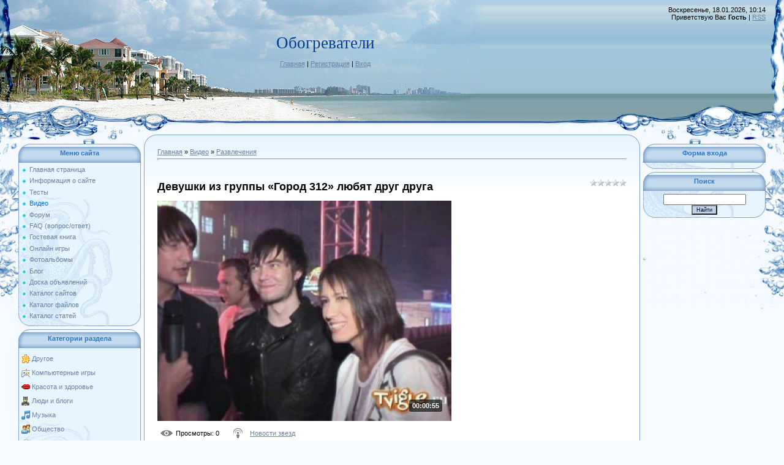

--- FILE ---
content_type: text/html; charset=UTF-8
request_url: http://datro.ru/mchat/
body_size: 7663
content:
<!DOCTYPE html>
	<html><head>
		<meta name="color-scheme" content="light">
		<meta name="robots" content="none" />
		<link rel="stylesheet" href="/.s/src/css/949.css">
		<style>.UhideBlock{display:none; }</style>
		
		<script src="/.s/src/jquery-1.12.4.min.js"></script>
		<script src="/.s/src/uwnd.min.js"></script>
		<script>
		
	function showProfile(uid ) {
		window.open('/index/8-' + uid)
	}
	
		function toUser(userLogin ) {
			(messageField = parent.window.document.getElementById('mchatMsgF'))
			&& (messageField.value += '[i]' + userLogin + '[/i], ') && messageField.focus();
		}
		</script>
	</head><body  class="mchat-body">
		<div id="newEntryT"></div>
		<div style="white-space:normal">
			
			<div class="cBlock1" style="padding:0 4px 5px 2px;margin-bottom:3px;">
				<div class="mcm-time" style="float:inline-end; font-size:8px;" title="16.02.2017">10:19</div>
				<div class="mcm-user" style="text-align:start;">
					
					<a class="mcm-user-name" href="javascript:void('Apply to')" onclick="toUser('Georgeutems');"><b>Georgeutems</b></a>
					
					
				</div>
				<div class="cMessage" style="text-align:start;">Do you demand app installs so you can spread in the app collection chart? Then we can pinch you. We do provender app installs recompense only 0.04$ per install. We do fix up with provision app install</div>
				
				
			</div>
			<div class="cBlock2" style="padding:0 4px 5px 2px;margin-bottom:3px;">
				<div class="mcm-time" style="float:inline-end; font-size:8px;" title="16.02.2017">05:53</div>
				<div class="mcm-user" style="text-align:start;">
					
					<a class="mcm-user-name" href="javascript:void('Apply to')" onclick="toUser('lubluodHaics');"><b>lubluodHaics</b></a>
					
					
				</div>
				<div class="cMessage" style="text-align:start;">А не подскажете мне здесь симпотичная одежда? http://odejda-dlya-vseh.ru - платье крючком для детей ягодкаплатье свадебное со шлейфом короткоеплатье с широкими руковамибелль принцесса в блестящем плат</div>
				
				
			</div>
			<div class="cBlock1" style="padding:0 4px 5px 2px;margin-bottom:3px;">
				<div class="mcm-time" style="float:inline-end; font-size:8px;" title="16.02.2017">05:40</div>
				<div class="mcm-user" style="text-align:start;">
					
					<a class="mcm-user-name" href="javascript:void('Apply to')" onclick="toUser('Andywex');"><b>Andywex</b></a>
					
					
				</div>
				<div class="cMessage" style="text-align:start;">Только для Вас: автоматический постер хрумер, могущий быстро и эффективно привлечь внимание ждет Вас! <br> <br>&lt;a href=https://vk.com/pages?oid=-139678140&amp;p=программа_для_постинга_в_блоги>XR um</div>
				
				
			</div>
			<div class="cBlock2" style="padding:0 4px 5px 2px;margin-bottom:3px;">
				<div class="mcm-time" style="float:inline-end; font-size:8px;" title="16.02.2017">00:09</div>
				<div class="mcm-user" style="text-align:start;">
					
					<a class="mcm-user-name" href="javascript:void('Apply to')" onclick="toUser('ZachezyHeets');"><b>ZachezyHeets</b></a>
					
					
				</div>
				<div class="cMessage" style="text-align:start;">viagra 20mg pills memberlist<br> http://viagra-withoutadoctorprescriptions.org - viagra no prescription<br>  viagra vipps<br> &lt;a href=&quot;http://viagra-withoutadoctorprescriptions.org&quot;>viagr</div>
				
				
			</div>
			<div class="cBlock1" style="padding:0 4px 5px 2px;margin-bottom:3px;">
				<div class="mcm-time" style="float:inline-end; font-size:8px;" title="15.02.2017">17:58</div>
				<div class="mcm-user" style="text-align:start;">
					
					<a class="mcm-user-name" href="javascript:void('Apply to')" onclick="toUser('JohnSuisk');"><b>JohnSuisk</b></a>
					
					
				</div>
				<div class="cMessage" style="text-align:start;">online cialis prices<br>best prices for viagra online<br>buy viagra south east london<br>what is generic for viagra<br>getting a cialis prescription<br> <br>&lt;a href=%http://mensmedstoresildenafil.o</div>
				
				
			</div>
			<div class="cBlock2" style="padding:0 4px 5px 2px;margin-bottom:3px;">
				<div class="mcm-time" style="float:inline-end; font-size:8px;" title="15.02.2017">16:26</div>
				<div class="mcm-user" style="text-align:start;">
					
					<a class="mcm-user-name" href="javascript:void('Apply to')" onclick="toUser('DannyFor');"><b>DannyFor</b></a>
					
					
				</div>
				<div class="cMessage" style="text-align:start;">Есть такая услуга - добровольное медицинское обслуживание (или ДМО). <br>Она предполагает, что пациент вносит небольшую сумму за абонемент и ходит на прием целый год не платя за каждый прием. <br>Одна</div>
				
				
			</div>
			<div class="cBlock1" style="padding:0 4px 5px 2px;margin-bottom:3px;">
				<div class="mcm-time" style="float:inline-end; font-size:8px;" title="15.02.2017">09:50</div>
				<div class="mcm-user" style="text-align:start;">
					
					<a class="mcm-user-name" href="javascript:void('Apply to')" onclick="toUser('GilbertStume');"><b>GilbertStume</b></a>
					
					
				</div>
				<div class="cMessage" style="text-align:start;">http://rebeccatania7uc.squarebook.biz - pozyczka pozabankowa</div>
				
				
			</div>
			<div class="cBlock2" style="padding:0 4px 5px 2px;margin-bottom:3px;">
				<div class="mcm-time" style="float:inline-end; font-size:8px;" title="15.02.2017">04:03</div>
				<div class="mcm-user" style="text-align:start;">
					
					<a class="mcm-user-name" href="javascript:void('Apply to')" onclick="toUser('Robertocep');"><b>Robertocep</b></a>
					
					
				</div>
				<div class="cMessage" style="text-align:start;">Здравствуйте! Хочу предоставить вам довольно интересную программу <br> <br>Mix Poster 4.0.1.3 (craked) <br>Уникальная программа для публикаций чужих популярных сообщений у себя в группе ВК <br> <br>ht</div>
				
				
			</div>
			<div class="cBlock1" style="padding:0 4px 5px 2px;margin-bottom:3px;">
				<div class="mcm-time" style="float:inline-end; font-size:8px;" title="14.02.2017">20:11</div>
				<div class="mcm-user" style="text-align:start;">
					
					<a class="mcm-user-name" href="javascript:void('Apply to')" onclick="toUser('SckoktecodY');"><b>SckoktecodY</b></a>
					
					
				</div>
				<div class="cMessage" style="text-align:start;">buy diflucan <br>http://file24.tk/buy-diflucan.html <br>http://file24.tk/buy-diflucan.html - buy diflucan</div>
				
				
			</div>
			<div class="cBlock2" style="padding:0 4px 5px 2px;margin-bottom:3px;">
				<div class="mcm-time" style="float:inline-end; font-size:8px;" title="14.02.2017">18:17</div>
				<div class="mcm-user" style="text-align:start;">
					
					<a class="mcm-user-name" href="javascript:void('Apply to')" onclick="toUser('FJJonathan');"><b>FJJonathan</b></a>
					
					
				</div>
				<div class="cMessage" style="text-align:start;">выбири свой городов <br>&lt;a href=&quot;http://www.vustenro.ru/category2/Nastroyki-provaydera-dom-ru-interne t-magazin.php&quot;>Настройки провайдера дом ру интернет магазин&lt;/a></div>
				
				
			</div>
			<div class="cBlock1" style="padding:0 4px 5px 2px;margin-bottom:3px;">
				<div class="mcm-time" style="float:inline-end; font-size:8px;" title="14.02.2017">04:32</div>
				<div class="mcm-user" style="text-align:start;">
					
					<a class="mcm-user-name" href="javascript:void('Apply to')" onclick="toUser('WilliamNef');"><b>WilliamNef</b></a>
					
					
				</div>
				<div class="cMessage" style="text-align:start;">=http://meendo.lipoly.ru - [IMG - http://meendo.lipoly.ru/51a8ad526efd0.gif[/IMG - [/URL -</div>
				
				
			</div>
			<div class="cBlock2" style="padding:0 4px 5px 2px;margin-bottom:3px;">
				<div class="mcm-time" style="float:inline-end; font-size:8px;" title="13.02.2017">22:48</div>
				<div class="mcm-user" style="text-align:start;">
					
					<a class="mcm-user-name" href="javascript:void('Apply to')" onclick="toUser('EdwardJoxIA');"><b>EdwardJoxIA</b></a>
					
					
				</div>
				<div class="cMessage" style="text-align:start;">http://realwmz.ru/dm - http://realwmz.ru/2211.jpg <br> <br>sex dating in la junta colorado sex dating in graham texas adult sex dating in kilmichael mississippi sex dating in alcolu south carolina adu</div>
				
				
			</div>
			<div class="cBlock1" style="padding:0 4px 5px 2px;margin-bottom:3px;">
				<div class="mcm-time" style="float:inline-end; font-size:8px;" title="13.02.2017">18:50</div>
				<div class="mcm-user" style="text-align:start;">
					
					<a class="mcm-user-name" href="javascript:void('Apply to')" onclick="toUser('Spencertrego');"><b>Spencertrego</b></a>
					
					
				</div>
				<div class="cMessage" style="text-align:start;">https://en.freemags.cc/category/adult-18 - free adult online magazines - architects magazine, yachting magazine.</div>
				
				
			</div>
			<div class="cBlock2" style="padding:0 4px 5px 2px;margin-bottom:3px;">
				<div class="mcm-time" style="float:inline-end; font-size:8px;" title="13.02.2017">17:30</div>
				<div class="mcm-user" style="text-align:start;">
					
					<a class="mcm-user-name" href="javascript:void('Apply to')" onclick="toUser('dddimasss');"><b>dddimasss</b></a>
					
					
				</div>
				<div class="cMessage" style="text-align:start;">Привет вроде вы просили? <br>Доход от 5000руб. в день! <br>Я зарабатываю вот тут http://2017.11-9-90.ru/ <br>После очень легкой регистрации обязательно пишите мне в скайп spora80 <br>Все покажу подроб</div>
				
				
			</div>
			<div class="cBlock1" style="padding:0 4px 5px 2px;margin-bottom:3px;">
				<div class="mcm-time" style="float:inline-end; font-size:8px;" title="13.02.2017">12:18</div>
				<div class="mcm-user" style="text-align:start;">
					
					<a class="mcm-user-name" href="javascript:void('Apply to')" onclick="toUser('Blocket85y');"><b>Blocket85y</b></a>
					
					
				</div>
				<div class="cMessage" style="text-align:start;">http://www.autowydech.pl/?wyjazd-z-bramy,48<br> Shopping for a new or used auto might be a hard procedure unless you know what you really are performing. By educating yourself about automobile purchas</div>
				
				
			</div>
			<div class="cBlock2" style="padding:0 4px 5px 2px;margin-bottom:3px;">
				<div class="mcm-time" style="float:inline-end; font-size:8px;" title="13.02.2017">03:37</div>
				<div class="mcm-user" style="text-align:start;">
					
					<a class="mcm-user-name" href="javascript:void('Apply to')" onclick="toUser('Lidsov');"><b>Lidsov</b></a>
					
					
				</div>
				<div class="cMessage" style="text-align:start;">bw3455yup Знатоки SEO рекомендуют Вашим сайтам <br> <br>Лучшие площадки Рунета, MegaProgon <br> <br>подробную информацию можно получить по ссылке <br> <br>http://goo.gl/pGgUOx#274</div>
				
				
			</div>
			<div class="cBlock1" style="padding:0 4px 5px 2px;margin-bottom:3px;">
				<div class="mcm-time" style="float:inline-end; font-size:8px;" title="12.02.2017">14:33</div>
				<div class="mcm-user" style="text-align:start;">
					
					<a class="mcm-user-name" href="javascript:void('Apply to')" onclick="toUser('diegosast');"><b>diegosast</b></a>
					
					
				</div>
				<div class="cMessage" style="text-align:start;">Need to increase traffic Web http://postrss.com - RSS -  Share content on Facebook ?.</div>
				
				
			</div>
			<div class="cBlock2" style="padding:0 4px 5px 2px;margin-bottom:3px;">
				<div class="mcm-time" style="float:inline-end; font-size:8px;" title="12.02.2017">09:40</div>
				<div class="mcm-user" style="text-align:start;">
					
					<a class="mcm-user-name" href="javascript:void('Apply to')" onclick="toUser('Josephglark');"><b>Josephglark</b></a>
					
					
				</div>
				<div class="cMessage" style="text-align:start;">Титан гель для увеличения <br>https://www.youtube.com/watch?v=ox8H0GShSCo <br>Известны случаи, когда экстракт данного растения помогал устранить бесплодие, вызванного недостаточностью секрецией предст</div>
				
				
			</div>
			<div class="cBlock1" style="padding:0 4px 5px 2px;margin-bottom:3px;">
				<div class="mcm-time" style="float:inline-end; font-size:8px;" title="12.02.2017">08:06</div>
				<div class="mcm-user" style="text-align:start;">
					
					<a class="mcm-user-name" href="javascript:void('Apply to')" onclick="toUser('UttektubSmek');"><b>UttektubSmek</b></a>
					
					
				</div>
				<div class="cMessage" style="text-align:start;">http://bmwsatnavupgrade.suplementynaaodchudzaniee.pl/bmw-navi-cd-business-2014  bmw motorrad vision next 100 pricing  http://coppernose.olaytacx.top/navi-bmw-x5/bmw-navi-update-online/bmw-north-americ</div>
				
				
			</div>
			<div class="cBlock2" style="padding:0 4px 5px 2px;margin-bottom:3px;">
				<div class="mcm-time" style="float:inline-end; font-size:8px;" title="12.02.2017">05:28</div>
				<div class="mcm-user" style="text-align:start;">
					
					<a class="mcm-user-name" href="javascript:void('Apply to')" onclick="toUser('EdwardJoxIA');"><b>EdwardJoxIA</b></a>
					
					
				</div>
				<div class="cMessage" style="text-align:start;">http://realwmz.ru/dm - http://realwmz.ru/2211.jpg <br> <br>free adult dating omak washington my adult dating pics sex dating in blakely georgia sex dating in hamilton lanarkshire sex dating in churdan</div>
				
				
			</div>
			<div class="cBlock1" style="padding:0 4px 5px 2px;margin-bottom:3px;">
				<div class="mcm-time" style="float:inline-end; font-size:8px;" title="11.02.2017">03:32</div>
				<div class="mcm-user" style="text-align:start;">
					
					<a class="mcm-user-name" href="javascript:void('Apply to')" onclick="toUser('JohnnieTwike');"><b>JohnnieTwike</b></a>
					
					
				</div>
				<div class="cMessage" style="text-align:start;">Choose payment method: Bank wire, WesternUnion, MoneyGram, Google Wallet, Webmoney. <br>72TB File Storage 0day 1990-2017. <br>IP restrictions: 3 IP addresses per user at the same time. <br>Overal serv</div>
				
				
			</div>
			<div class="cBlock2" style="padding:0 4px 5px 2px;margin-bottom:3px;">
				<div class="mcm-time" style="float:inline-end; font-size:8px;" title="10.02.2017">08:40</div>
				<div class="mcm-user" style="text-align:start;">
					
					<a class="mcm-user-name" href="javascript:void('Apply to')" onclick="toUser('Aleximerjaws');"><b>Aleximerjaws</b></a>
					
					
				</div>
				<div class="cMessage" style="text-align:start;">Virginia Beach Tucson Raleigh  <br> <br> <br> <br>To Cornelius family, I am very sorry for your loss... To  Alvaro,Antoine, my thoughts and prayers have been with you everyday... He loved and cherishe</div>
				
				
			</div>
			<div class="cBlock1" style="padding:0 4px 5px 2px;margin-bottom:3px;">
				<div class="mcm-time" style="float:inline-end; font-size:8px;" title="10.02.2017">08:32</div>
				<div class="mcm-user" style="text-align:start;">
					
					<a class="mcm-user-name" href="javascript:void('Apply to')" onclick="toUser('Lstrhooft');"><b>Lstrhooft</b></a>
					
					
				</div>
				<div class="cMessage" style="text-align:start;">&lt;font color=color_url>&lt;font color=color_url>[color=color_url -  Отправила первый пост, а он не опубликовался. Пишу второй. Это я, туристка африканских стран  <br> <br>http://ksenon.ru/forum/show</div>
				
				
			</div>
			<div class="cBlock2" style="padding:0 4px 5px 2px;margin-bottom:3px;">
				<div class="mcm-time" style="float:inline-end; font-size:8px;" title="09.02.2017">05:31</div>
				<div class="mcm-user" style="text-align:start;">
					
					<a class="mcm-user-name" href="javascript:void('Apply to')" onclick="toUser('osasanycle');"><b>osasanycle</b></a>
					
					
				</div>
				<div class="cMessage" style="text-align:start;">Hi, <br> <br>blithesome to be here, no more than came by to articulate hello <br> <br>surmise i&#39;ll accomodate pronto <br> <br>Sometimes it is tiring to tip yourself because you be familiar with yo</div>
				
				
			</div>
			<div class="cBlock1" style="padding:0 4px 5px 2px;margin-bottom:3px;">
				<div class="mcm-time" style="float:inline-end; font-size:8px;" title="09.02.2017">04:07</div>
				<div class="mcm-user" style="text-align:start;">
					
					<a class="mcm-user-name" href="javascript:void('Apply to')" onclick="toUser('RobertHip');"><b>RobertHip</b></a>
					
					
				</div>
				<div class="cMessage" style="text-align:start;">Продам : <br>шевронные ленты<br>роликоопоры конвейерные<br>лента каталог новосибирск<br>где купить транспортерную ленту<br>конвеер ленточный<br> <br> <br>Звоните, о цене договоримся. <br> <br>Констант</div>
				
				
			</div>
			<div class="cBlock2" style="padding:0 4px 5px 2px;margin-bottom:3px;">
				<div class="mcm-time" style="float:inline-end; font-size:8px;" title="09.02.2017">03:20</div>
				<div class="mcm-user" style="text-align:start;">
					
					<a class="mcm-user-name" href="javascript:void('Apply to')" onclick="toUser('AbroshinNem');"><b>AbroshinNem</b></a>
					
					
				</div>
				<div class="cMessage" style="text-align:start;">Please rate my video on YouTube http://0gogo.ru/it</div>
				
				
			</div>
			<div class="cBlock1" style="padding:0 4px 5px 2px;margin-bottom:3px;">
				<div class="mcm-time" style="float:inline-end; font-size:8px;" title="08.02.2017">06:12</div>
				<div class="mcm-user" style="text-align:start;">
					
					<a class="mcm-user-name" href="javascript:void('Apply to')" onclick="toUser('diegosast');"><b>diegosast</b></a>
					
					
				</div>
				<div class="cMessage" style="text-align:start;">Want to grow Web http://postrss.com - RSS -  Post RSS to Twitter ?.</div>
				
				
			</div>
			<div class="cBlock2" style="padding:0 4px 5px 2px;margin-bottom:3px;">
				<div class="mcm-time" style="float:inline-end; font-size:8px;" title="08.02.2017">00:34</div>
				<div class="mcm-user" style="text-align:start;">
					
					<a class="mcm-user-name" href="javascript:void('Apply to')" onclick="toUser('Dereksal');"><b>Dereksal</b></a>
					
					
				</div>
				<div class="cMessage" style="text-align:start;">City Asia - Young Nudes Sexy Asian Girls <br> <br>[center - https://city-asia.com - http://s29.postimg.org/8foowhik7/cover_02.jpg[/center -  <br>301 Moved Permanently <br>https://city-asia.com - Show </div>
				
				
			</div>
			<div class="cBlock1" style="padding:0 4px 5px 2px;margin-bottom:3px;">
				<div class="mcm-time" style="float:inline-end; font-size:8px;" title="07.02.2017">07:16</div>
				<div class="mcm-user" style="text-align:start;">
					
					<a class="mcm-user-name" href="javascript:void('Apply to')" onclick="toUser('Kennethhed');"><b>Kennethhed</b></a>
					
					
				</div>
				<div class="cMessage" style="text-align:start;">Вы абсолютно правы. В этом что-то есть и это отличная идея. Готов Вас поддержать. <br> <br>Я отказываюсь. http://icoted.com/index.php?option=com_k2&amp;view=itemlist&amp;task=user&amp;id=246475 - подр</div>
				
				
			</div>
			<div class="cBlock2" style="padding:0 4px 5px 2px;margin-bottom:3px;">
				<div class="mcm-time" style="float:inline-end; font-size:8px;" title="06.02.2017">20:50</div>
				<div class="mcm-user" style="text-align:start;">
					
					<a class="mcm-user-name" href="javascript:void('Apply to')" onclick="toUser('AndreiDip');"><b>AndreiDip</b></a>
					
					
				</div>
				<div class="cMessage" style="text-align:start;">Приветствую уважаемые форумчане. <br> <br>Наша строительная компания предлагает все типы фундаментов под баню. <br>https://fundament.spb.su - Наша Сайт <br> <br>https://fundament.spb.su - РІРёРЅС‚РѕРІ</div>
				
				
			</div>
			<div class="cBlock1" style="padding:0 4px 5px 2px;margin-bottom:3px;">
				<div class="mcm-time" style="float:inline-end; font-size:8px;" title="06.02.2017">19:38</div>
				<div class="mcm-user" style="text-align:start;">
					
					<a class="mcm-user-name" href="javascript:void('Apply to')" onclick="toUser('Azatkova');"><b>Azatkova</b></a>
					
					
				</div>
				<div class="cMessage" style="text-align:start;">Дешевая виагра! Порази свою девушку выносливостью в постели! <br>Цены от 75руб. за таблетку - http://ruaptekar.com/?wmid=501 <br> <br>как заказать дапоксетин</div>
				
				
			</div>
			<div class="cBlock2" style="padding:0 4px 5px 2px;margin-bottom:3px;">
				<div class="mcm-time" style="float:inline-end; font-size:8px;" title="06.02.2017">09:29</div>
				<div class="mcm-user" style="text-align:start;">
					
					<a class="mcm-user-name" href="javascript:void('Apply to')" onclick="toUser('guetImmurse');"><b>guetImmurse</b></a>
					
					
				</div>
				<div class="cMessage" style="text-align:start;">нашел недавно http://droidolom.com/8-droidolom-novaya-besplatnaya-prog ramma-dlya-vzloma-wi-fi-android.html - взлом wi fi android Данный сайт посвящен уникальной проге для взлома Android игр, приложен</div>
				
				
			</div>
			<div class="cBlock1" style="padding:0 4px 5px 2px;margin-bottom:3px;">
				<div class="mcm-time" style="float:inline-end; font-size:8px;" title="06.02.2017">03:44</div>
				<div class="mcm-user" style="text-align:start;">
					
					<a class="mcm-user-name" href="javascript:void('Apply to')" onclick="toUser('Tonnyrep');"><b>Tonnyrep</b></a>
					
					
				</div>
				<div class="cMessage" style="text-align:start;">Предлагаю услуги слесаря-сантехника в СПб, выполняю работы по ремонту, демонтажу, монтажу, подключению, замене и настройке сантехнического оборудования (унитаз, ванна, смеситель, стиральная машина, го</div>
				
				
			</div>
			<div class="cBlock2" style="padding:0 4px 5px 2px;margin-bottom:3px;">
				<div class="mcm-time" style="float:inline-end; font-size:8px;" title="05.02.2017">20:39</div>
				<div class="mcm-user" style="text-align:start;">
					
					<a class="mcm-user-name" href="javascript:void('Apply to')" onclick="toUser('EdwardJoxIA');"><b>EdwardJoxIA</b></a>
					
					
				</div>
				<div class="cMessage" style="text-align:start;">http://realwmz.ru/dm - http://realwmz.ru/2211.jpg <br> <br>adult dating in chetek wisconsin sex dating in junction city arkansas adult dating sites south dakota adult dating scotland hotsites adult da</div>
				
				
			</div>
			<div class="cBlock1" style="padding:0 4px 5px 2px;margin-bottom:3px;">
				<div class="mcm-time" style="float:inline-end; font-size:8px;" title="05.02.2017">05:16</div>
				<div class="mcm-user" style="text-align:start;">
					
					<a class="mcm-user-name" href="javascript:void('Apply to')" onclick="toUser('hamafal');"><b>hamafal</b></a>
					
					
				</div>
				<div class="cMessage" style="text-align:start;">http://lovemyhair.ru/#aq6x -  Домашний уход за волосами</div>
				
				
			</div>
			<div class="cBlock2" style="padding:0 4px 5px 2px;margin-bottom:3px;">
				<div class="mcm-time" style="float:inline-end; font-size:8px;" title="05.02.2017">00:18</div>
				<div class="mcm-user" style="text-align:start;">
					
					<a class="mcm-user-name" href="javascript:void('Apply to')" onclick="toUser('VikushkyM');"><b>VikushkyM</b></a>
					
					
				</div>
				<div class="cMessage" style="text-align:start;">Акция на datro.ru <br> <br>=https://vk.cc/66qq42 - [IMG - http://images.vfl.ru/ii/1485203510/4be51a38/15798020_m.jpg[/IMG - [/URL -  <br> <br>BioVipe пожалуй лучшее средство для омоложения. Препарат B</div>
				
				
			</div>
			<div class="cBlock1" style="padding:0 4px 5px 2px;margin-bottom:3px;">
				<div class="mcm-time" style="float:inline-end; font-size:8px;" title="04.02.2017">22:54</div>
				<div class="mcm-user" style="text-align:start;">
					
					<a class="mcm-user-name" href="javascript:void('Apply to')" onclick="toUser('AndroidSwok');"><b>AndroidSwok</b></a>
					
					
				</div>
				<div class="cMessage" style="text-align:start;">Вот-вот наступит Новый год – самый долгожданный для многих праздник. Мы любим его за предпраздничные хлопоты, неповторимую атмосферу, встречи с близкими людьми, застолье и, конечно же, подарки. Мы, в </div>
				
				
			</div>
			<div class="cBlock2" style="padding:0 4px 5px 2px;margin-bottom:3px;">
				<div class="mcm-time" style="float:inline-end; font-size:8px;" title="04.02.2017">05:37</div>
				<div class="mcm-user" style="text-align:start;">
					
					<a class="mcm-user-name" href="javascript:void('Apply to')" onclick="toUser('LeslieDurdy');"><b>LeslieDurdy</b></a>
					
					
				</div>
				<div class="cMessage" style="text-align:start;">Nearby choosing fine fettle as a remainder pinched you are choosing self-love over and above self-judgment. You are splendid  ee9766 http://viatrust.top viagra force vz2325pp4791</div>
				
				
			</div>
			<div class="cBlock1" style="padding:0 4px 5px 2px;margin-bottom:3px;">
				<div class="mcm-time" style="float:inline-end; font-size:8px;" title="03.02.2017">21:26</div>
				<div class="mcm-user" style="text-align:start;">
					
					<a class="mcm-user-name" href="javascript:void('Apply to')" onclick="toUser('I want you');"><b>I want you</b></a>
					
					
				</div>
				<div class="cMessage" style="text-align:start;">Looking: http://urlx.ru/IWVi (18+) <br>Here I and all my friends! How do you like me?)) <br> <br>http://urlx.ru/IWVi - http://savepic.ru/12741863m.jpg</div>
				
				
			</div>
			<div class="cBlock2" style="padding:0 4px 5px 2px;margin-bottom:3px;">
				<div class="mcm-time" style="float:inline-end; font-size:8px;" title="03.02.2017">11:07</div>
				<div class="mcm-user" style="text-align:start;">
					
					<a class="mcm-user-name" href="javascript:void('Apply to')" onclick="toUser('Aliexprwip');"><b>Aliexprwip</b></a>
					
					
				</div>
				<div class="cMessage" style="text-align:start;">Группа самых интересных товаров с Aliexpress с прямыми ссылками на Ali!!! Без ссылок на сторонние сайты и рекламы сайтов, занимающихся дропшиппингом (перепродажей), только прямые ссылки на Ali!!! Доба</div>
				
				
			</div>
			<div class="cBlock1" style="padding:0 4px 5px 2px;margin-bottom:3px;">
				<div class="mcm-time" style="float:inline-end; font-size:8px;" title="03.02.2017">04:56</div>
				<div class="mcm-user" style="text-align:start;">
					
					<a class="mcm-user-name" href="javascript:void('Apply to')" onclick="toUser('Daitertymn');"><b>Daitertymn</b></a>
					
					
				</div>
				<div class="cMessage" style="text-align:start;">Предлагаем Вашему вниманию новый сайт поиска партнера для секса на 1 ночь, у нас самая огромная база анкет девушек и парней!  <br>Девушки и парни с  любого города на Земле уже есть в нашей базе!  <br></div>
				
				
			</div>
			<div class="cBlock2" style="padding:0 4px 5px 2px;margin-bottom:3px;">
				<div class="mcm-time" style="float:inline-end; font-size:8px;" title="02.02.2017">20:27</div>
				<div class="mcm-user" style="text-align:start;">
					
					<a class="mcm-user-name" href="javascript:void('Apply to')" onclick="toUser('RaymondZes');"><b>RaymondZes</b></a>
					
					
				</div>
				<div class="cMessage" style="text-align:start;">Самый интересный блог по-моему мнению <br>https://twitter.com/arturgalkingo - https://twitter.com/annabaranetska <br>Смотрите сами:))</div>
				
				
			</div>
			<div class="cBlock1" style="padding:0 4px 5px 2px;margin-bottom:3px;">
				<div class="mcm-time" style="float:inline-end; font-size:8px;" title="02.02.2017">08:31</div>
				<div class="mcm-user" style="text-align:start;">
					
					<a class="mcm-user-name" href="javascript:void('Apply to')" onclick="toUser('PayPalbam');"><b>PayPalbam</b></a>
					
					
				</div>
				<div class="cMessage" style="text-align:start;">This message is from a trusted sender. <br> <br>ID: #M54L3D84409MH <br> <br>Your account has been limited. <br> <br>Dear user PayPal. <br> <br>We&#39;ve limited your access and the reason is the last </div>
				
				
			</div>
			<div class="cBlock2" style="padding:0 4px 5px 2px;margin-bottom:3px;">
				<div class="mcm-time" style="float:inline-end; font-size:8px;" title="01.02.2017">12:30</div>
				<div class="mcm-user" style="text-align:start;">
					
					<a class="mcm-user-name" href="javascript:void('Apply to')" onclick="toUser('Lstrhooft');"><b>Lstrhooft</b></a>
					
					
				</div>
				<div class="cMessage" style="text-align:start;">&lt;font color=color_url>[color=color_url -  По моему Вам нужно чаще отдыхать, очень уж Вы заработались.  <br> <br>http://163.15.202.98/FOP/QQ/QQ_14/modules/newbb/newtopic.php?forum=2 -  Ага, теперь я</div>
				
				
			</div>
			<div class="cBlock1" style="padding:0 4px 5px 2px;margin-bottom:3px;">
				<div class="mcm-time" style="float:inline-end; font-size:8px;" title="01.02.2017">10:56</div>
				<div class="mcm-user" style="text-align:start;">
					
					<a class="mcm-user-name" href="javascript:void('Apply to')" onclick="toUser('Daitertymn');"><b>Daitertymn</b></a>
					
					
				</div>
				<div class="cMessage" style="text-align:start;">Хочешь встретиться сегодня для секса? Зайди к нам и подбери себе партнера или партнершу на ночь!  <br>С использованием нейронных сетей мы собрали огромную базу парней и девушек со всей планеты, ищущих</div>
				
				
			</div>
			<div class="cBlock2" style="padding:0 4px 5px 2px;margin-bottom:3px;">
				<div class="mcm-time" style="float:inline-end; font-size:8px;" title="01.02.2017">08:16</div>
				<div class="mcm-user" style="text-align:start;">
					
					<a class="mcm-user-name" href="javascript:void('Apply to')" onclick="toUser('Brancess49d');"><b>Brancess49d</b></a>
					
					
				</div>
				<div class="cMessage" style="text-align:start;">http://linki-sponsorowane1.pl/ - kampanie adwords <br>Knowing how to optimize your site is necessary to success. It takes patience and an abundance of knowledge to have great results. The following pa</div>
				
				
			</div>
			<div class="cBlock1" style="padding:0 4px 5px 2px;margin-bottom:3px;">
				<div class="mcm-time" style="float:inline-end; font-size:8px;" title="30.01.2017">15:35</div>
				<div class="mcm-user" style="text-align:start;">
					
					<a class="mcm-user-name" href="javascript:void('Apply to')" onclick="toUser('Timothyred');"><b>Timothyred</b></a>
					
					
				</div>
				<div class="cMessage" style="text-align:start;">There may also be a few jurisdictions which outlaw cash advance loans entirely, while many have little restrictions around the payday lenders. The lender verifies your details and if each of the infor</div>
				
				
			</div>
			<div class="cBlock2" style="padding:0 4px 5px 2px;margin-bottom:3px;">
				<div class="mcm-time" style="float:inline-end; font-size:8px;" title="29.01.2017">18:45</div>
				<div class="mcm-user" style="text-align:start;">
					
					<a class="mcm-user-name" href="javascript:void('Apply to')" onclick="toUser('JuliusSnoth');"><b>JuliusSnoth</b></a>
					
					
				</div>
				<div class="cMessage" style="text-align:start;">Are you in financial shortfall and tend not to have enough money to beat this problem. They may appear in very handy in emergencies where one canrrrt do without emergency cash. Local flight schools an</div>
				
				
			</div>
			<div class="cBlock1" style="padding:0 4px 5px 2px;margin-bottom:3px;">
				<div class="mcm-time" style="float:inline-end; font-size:8px;" title="29.01.2017">13:59</div>
				<div class="mcm-user" style="text-align:start;">
					
					<a class="mcm-user-name" href="javascript:void('Apply to')" onclick="toUser('VirtsevBistrov');"><b>VirtsevBistrov</b></a>
					
					
				</div>
				<div class="cMessage" style="text-align:start;">Здравствуйте, прошу прощения, что отвлек Вас отважных дел. <br> <br>Меня зовут Николай, мне хотелось бы сделать выгодное для Вас предложение по эффективному и недорогому продвижению Вашего сайта datro</div>
				
				
			</div>
			<div class="cBlock2" style="padding:0 4px 5px 2px;margin-bottom:3px;">
				<div class="mcm-time" style="float:inline-end; font-size:8px;" title="29.01.2017">03:44</div>
				<div class="mcm-user" style="text-align:start;">
					
					<a class="mcm-user-name" href="javascript:void('Apply to')" onclick="toUser('RandyKit');"><b>RandyKit</b></a>
					
					
				</div>
				<div class="cMessage" style="text-align:start;">This idea does require some money for getting started but everything you could have to complete is get yourself a washer, dryer, along with a generator that you&#39;ll be able to use and you happen to</div>
				
				
			</div>
		</div>
		<div id="newEntryB"></div>
	</body></html>
<!-- 0.04064 (s731) -->